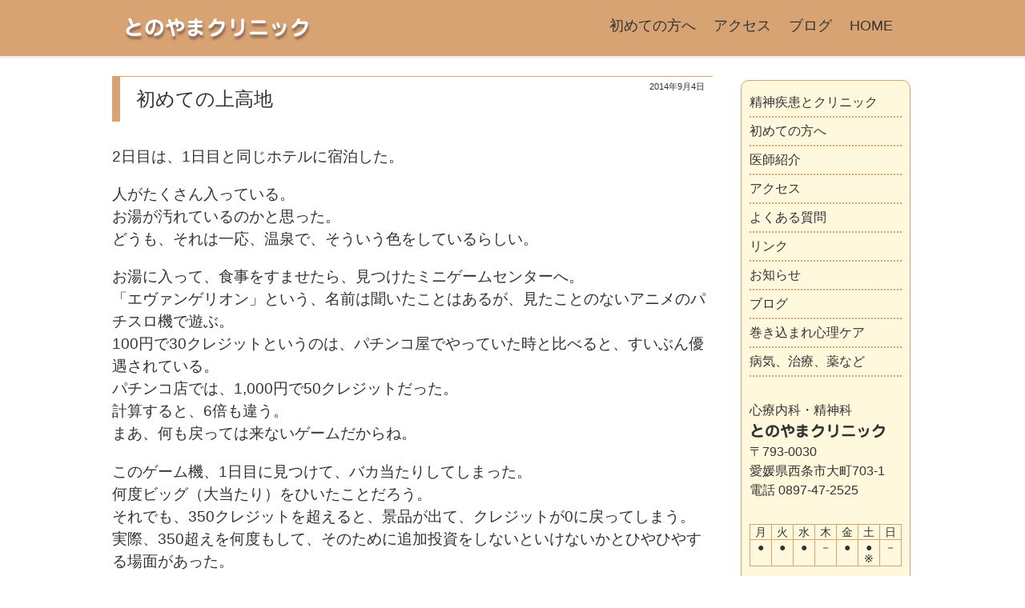

--- FILE ---
content_type: text/html; charset=UTF-8
request_url: https://www.tonoyama.jp/%E5%88%9D%E3%82%81%E3%81%A6%E3%81%AE%E4%B8%8A%E9%AB%98%E5%9C%B0.html
body_size: 15830
content:
<!DOCTYPE html PUBLIC "-//W3C//DTD XHTML 1.0 Transitional//EN" "http://www.w3.org/TR/xhtml1/DTD/xhtml1-transitional.dtd">
<html xmlns="http://www.w3.org/1999/xhtml">
<head profile="http://gmpg.org/xfn/11">
<meta http-equiv="Content-Type" content="text/html; charset=UTF-8" />
<meta name="distribution" content="global" />
<meta name="robots" content="follow, all" />
<meta name="language" content="Japanese" />
<meta name="keywords" content="心療内科,精神科,うつ,パニック,愛媛,西条" />
<meta name="description" content="とのやまクリニック・オフィシャルホームページ" />
<link rel="alternate" type="application/rss+xml" title="RSS 2.0" href="https://www.tonoyama.jp/feed/" />
<link rel="alternate" type="text/xml" title="RSS .92" href="https://www.tonoyama.jp/feed/rss/" />
<link rel="alternate" type="application/atom+xml" title="Atom 0.3" href="https://www.tonoyama.jp/feed/atom/" />
<link rel="pingback" href="https://www.tonoyama.jp/xmlrpc.php" />
<title>  初めての上高地 | とのやまクリニック・オフィシャルホームページ　心療内科・精神科</title>

<meta name="viewport" content="width=device-width,initial-scale=1,user-scalable=no" />

<link rel="stylesheet" type="text/css" href="https://www.tonoyama.jp/wp-content/themes/tono19_tpl/style.css" />
<link rel="stylesheet" media="(max-width:1000px)" href="https://www.tonoyama.jp/wp-content/themes/tono19_tpl/smart.css" />
<!--[if lt IE 9]>
<script src="http://css3-mediaqueries-js.googlecode.com/svn/trunk/css3-mediaqueries.js" /></script>
<![endif]-->
<script type="text/javascript" src="//webfonts.xserver.jp/js/xserver.js"></script>
<script src="//ajax.googleapis.com/ajax/libs/jquery/1.11.0/jquery.min.js"></script>

<meta name='robots' content='max-image-preview:large' />
<script type="text/javascript">
window._wpemojiSettings = {"baseUrl":"https:\/\/s.w.org\/images\/core\/emoji\/14.0.0\/72x72\/","ext":".png","svgUrl":"https:\/\/s.w.org\/images\/core\/emoji\/14.0.0\/svg\/","svgExt":".svg","source":{"concatemoji":"https:\/\/www.tonoyama.jp\/wp-includes\/js\/wp-emoji-release.min.js?ver=6.3.7"}};
/*! This file is auto-generated */
!function(i,n){var o,s,e;function c(e){try{var t={supportTests:e,timestamp:(new Date).valueOf()};sessionStorage.setItem(o,JSON.stringify(t))}catch(e){}}function p(e,t,n){e.clearRect(0,0,e.canvas.width,e.canvas.height),e.fillText(t,0,0);var t=new Uint32Array(e.getImageData(0,0,e.canvas.width,e.canvas.height).data),r=(e.clearRect(0,0,e.canvas.width,e.canvas.height),e.fillText(n,0,0),new Uint32Array(e.getImageData(0,0,e.canvas.width,e.canvas.height).data));return t.every(function(e,t){return e===r[t]})}function u(e,t,n){switch(t){case"flag":return n(e,"\ud83c\udff3\ufe0f\u200d\u26a7\ufe0f","\ud83c\udff3\ufe0f\u200b\u26a7\ufe0f")?!1:!n(e,"\ud83c\uddfa\ud83c\uddf3","\ud83c\uddfa\u200b\ud83c\uddf3")&&!n(e,"\ud83c\udff4\udb40\udc67\udb40\udc62\udb40\udc65\udb40\udc6e\udb40\udc67\udb40\udc7f","\ud83c\udff4\u200b\udb40\udc67\u200b\udb40\udc62\u200b\udb40\udc65\u200b\udb40\udc6e\u200b\udb40\udc67\u200b\udb40\udc7f");case"emoji":return!n(e,"\ud83e\udef1\ud83c\udffb\u200d\ud83e\udef2\ud83c\udfff","\ud83e\udef1\ud83c\udffb\u200b\ud83e\udef2\ud83c\udfff")}return!1}function f(e,t,n){var r="undefined"!=typeof WorkerGlobalScope&&self instanceof WorkerGlobalScope?new OffscreenCanvas(300,150):i.createElement("canvas"),a=r.getContext("2d",{willReadFrequently:!0}),o=(a.textBaseline="top",a.font="600 32px Arial",{});return e.forEach(function(e){o[e]=t(a,e,n)}),o}function t(e){var t=i.createElement("script");t.src=e,t.defer=!0,i.head.appendChild(t)}"undefined"!=typeof Promise&&(o="wpEmojiSettingsSupports",s=["flag","emoji"],n.supports={everything:!0,everythingExceptFlag:!0},e=new Promise(function(e){i.addEventListener("DOMContentLoaded",e,{once:!0})}),new Promise(function(t){var n=function(){try{var e=JSON.parse(sessionStorage.getItem(o));if("object"==typeof e&&"number"==typeof e.timestamp&&(new Date).valueOf()<e.timestamp+604800&&"object"==typeof e.supportTests)return e.supportTests}catch(e){}return null}();if(!n){if("undefined"!=typeof Worker&&"undefined"!=typeof OffscreenCanvas&&"undefined"!=typeof URL&&URL.createObjectURL&&"undefined"!=typeof Blob)try{var e="postMessage("+f.toString()+"("+[JSON.stringify(s),u.toString(),p.toString()].join(",")+"));",r=new Blob([e],{type:"text/javascript"}),a=new Worker(URL.createObjectURL(r),{name:"wpTestEmojiSupports"});return void(a.onmessage=function(e){c(n=e.data),a.terminate(),t(n)})}catch(e){}c(n=f(s,u,p))}t(n)}).then(function(e){for(var t in e)n.supports[t]=e[t],n.supports.everything=n.supports.everything&&n.supports[t],"flag"!==t&&(n.supports.everythingExceptFlag=n.supports.everythingExceptFlag&&n.supports[t]);n.supports.everythingExceptFlag=n.supports.everythingExceptFlag&&!n.supports.flag,n.DOMReady=!1,n.readyCallback=function(){n.DOMReady=!0}}).then(function(){return e}).then(function(){var e;n.supports.everything||(n.readyCallback(),(e=n.source||{}).concatemoji?t(e.concatemoji):e.wpemoji&&e.twemoji&&(t(e.twemoji),t(e.wpemoji)))}))}((window,document),window._wpemojiSettings);
</script>
<style type="text/css">
img.wp-smiley,
img.emoji {
	display: inline !important;
	border: none !important;
	box-shadow: none !important;
	height: 1em !important;
	width: 1em !important;
	margin: 0 0.07em !important;
	vertical-align: -0.1em !important;
	background: none !important;
	padding: 0 !important;
}
</style>
	<link rel='stylesheet' id='wp-block-library-css' href='https://www.tonoyama.jp/wp-includes/css/dist/block-library/style.min.css?ver=6.3.7' type='text/css' media='all' />
<style id='classic-theme-styles-inline-css' type='text/css'>
/*! This file is auto-generated */
.wp-block-button__link{color:#fff;background-color:#32373c;border-radius:9999px;box-shadow:none;text-decoration:none;padding:calc(.667em + 2px) calc(1.333em + 2px);font-size:1.125em}.wp-block-file__button{background:#32373c;color:#fff;text-decoration:none}
</style>
<style id='global-styles-inline-css' type='text/css'>
body{--wp--preset--color--black: #000000;--wp--preset--color--cyan-bluish-gray: #abb8c3;--wp--preset--color--white: #ffffff;--wp--preset--color--pale-pink: #f78da7;--wp--preset--color--vivid-red: #cf2e2e;--wp--preset--color--luminous-vivid-orange: #ff6900;--wp--preset--color--luminous-vivid-amber: #fcb900;--wp--preset--color--light-green-cyan: #7bdcb5;--wp--preset--color--vivid-green-cyan: #00d084;--wp--preset--color--pale-cyan-blue: #8ed1fc;--wp--preset--color--vivid-cyan-blue: #0693e3;--wp--preset--color--vivid-purple: #9b51e0;--wp--preset--gradient--vivid-cyan-blue-to-vivid-purple: linear-gradient(135deg,rgba(6,147,227,1) 0%,rgb(155,81,224) 100%);--wp--preset--gradient--light-green-cyan-to-vivid-green-cyan: linear-gradient(135deg,rgb(122,220,180) 0%,rgb(0,208,130) 100%);--wp--preset--gradient--luminous-vivid-amber-to-luminous-vivid-orange: linear-gradient(135deg,rgba(252,185,0,1) 0%,rgba(255,105,0,1) 100%);--wp--preset--gradient--luminous-vivid-orange-to-vivid-red: linear-gradient(135deg,rgba(255,105,0,1) 0%,rgb(207,46,46) 100%);--wp--preset--gradient--very-light-gray-to-cyan-bluish-gray: linear-gradient(135deg,rgb(238,238,238) 0%,rgb(169,184,195) 100%);--wp--preset--gradient--cool-to-warm-spectrum: linear-gradient(135deg,rgb(74,234,220) 0%,rgb(151,120,209) 20%,rgb(207,42,186) 40%,rgb(238,44,130) 60%,rgb(251,105,98) 80%,rgb(254,248,76) 100%);--wp--preset--gradient--blush-light-purple: linear-gradient(135deg,rgb(255,206,236) 0%,rgb(152,150,240) 100%);--wp--preset--gradient--blush-bordeaux: linear-gradient(135deg,rgb(254,205,165) 0%,rgb(254,45,45) 50%,rgb(107,0,62) 100%);--wp--preset--gradient--luminous-dusk: linear-gradient(135deg,rgb(255,203,112) 0%,rgb(199,81,192) 50%,rgb(65,88,208) 100%);--wp--preset--gradient--pale-ocean: linear-gradient(135deg,rgb(255,245,203) 0%,rgb(182,227,212) 50%,rgb(51,167,181) 100%);--wp--preset--gradient--electric-grass: linear-gradient(135deg,rgb(202,248,128) 0%,rgb(113,206,126) 100%);--wp--preset--gradient--midnight: linear-gradient(135deg,rgb(2,3,129) 0%,rgb(40,116,252) 100%);--wp--preset--font-size--small: 13px;--wp--preset--font-size--medium: 20px;--wp--preset--font-size--large: 36px;--wp--preset--font-size--x-large: 42px;--wp--preset--spacing--20: 0.44rem;--wp--preset--spacing--30: 0.67rem;--wp--preset--spacing--40: 1rem;--wp--preset--spacing--50: 1.5rem;--wp--preset--spacing--60: 2.25rem;--wp--preset--spacing--70: 3.38rem;--wp--preset--spacing--80: 5.06rem;--wp--preset--shadow--natural: 6px 6px 9px rgba(0, 0, 0, 0.2);--wp--preset--shadow--deep: 12px 12px 50px rgba(0, 0, 0, 0.4);--wp--preset--shadow--sharp: 6px 6px 0px rgba(0, 0, 0, 0.2);--wp--preset--shadow--outlined: 6px 6px 0px -3px rgba(255, 255, 255, 1), 6px 6px rgba(0, 0, 0, 1);--wp--preset--shadow--crisp: 6px 6px 0px rgba(0, 0, 0, 1);}:where(.is-layout-flex){gap: 0.5em;}:where(.is-layout-grid){gap: 0.5em;}body .is-layout-flow > .alignleft{float: left;margin-inline-start: 0;margin-inline-end: 2em;}body .is-layout-flow > .alignright{float: right;margin-inline-start: 2em;margin-inline-end: 0;}body .is-layout-flow > .aligncenter{margin-left: auto !important;margin-right: auto !important;}body .is-layout-constrained > .alignleft{float: left;margin-inline-start: 0;margin-inline-end: 2em;}body .is-layout-constrained > .alignright{float: right;margin-inline-start: 2em;margin-inline-end: 0;}body .is-layout-constrained > .aligncenter{margin-left: auto !important;margin-right: auto !important;}body .is-layout-constrained > :where(:not(.alignleft):not(.alignright):not(.alignfull)){max-width: var(--wp--style--global--content-size);margin-left: auto !important;margin-right: auto !important;}body .is-layout-constrained > .alignwide{max-width: var(--wp--style--global--wide-size);}body .is-layout-flex{display: flex;}body .is-layout-flex{flex-wrap: wrap;align-items: center;}body .is-layout-flex > *{margin: 0;}body .is-layout-grid{display: grid;}body .is-layout-grid > *{margin: 0;}:where(.wp-block-columns.is-layout-flex){gap: 2em;}:where(.wp-block-columns.is-layout-grid){gap: 2em;}:where(.wp-block-post-template.is-layout-flex){gap: 1.25em;}:where(.wp-block-post-template.is-layout-grid){gap: 1.25em;}.has-black-color{color: var(--wp--preset--color--black) !important;}.has-cyan-bluish-gray-color{color: var(--wp--preset--color--cyan-bluish-gray) !important;}.has-white-color{color: var(--wp--preset--color--white) !important;}.has-pale-pink-color{color: var(--wp--preset--color--pale-pink) !important;}.has-vivid-red-color{color: var(--wp--preset--color--vivid-red) !important;}.has-luminous-vivid-orange-color{color: var(--wp--preset--color--luminous-vivid-orange) !important;}.has-luminous-vivid-amber-color{color: var(--wp--preset--color--luminous-vivid-amber) !important;}.has-light-green-cyan-color{color: var(--wp--preset--color--light-green-cyan) !important;}.has-vivid-green-cyan-color{color: var(--wp--preset--color--vivid-green-cyan) !important;}.has-pale-cyan-blue-color{color: var(--wp--preset--color--pale-cyan-blue) !important;}.has-vivid-cyan-blue-color{color: var(--wp--preset--color--vivid-cyan-blue) !important;}.has-vivid-purple-color{color: var(--wp--preset--color--vivid-purple) !important;}.has-black-background-color{background-color: var(--wp--preset--color--black) !important;}.has-cyan-bluish-gray-background-color{background-color: var(--wp--preset--color--cyan-bluish-gray) !important;}.has-white-background-color{background-color: var(--wp--preset--color--white) !important;}.has-pale-pink-background-color{background-color: var(--wp--preset--color--pale-pink) !important;}.has-vivid-red-background-color{background-color: var(--wp--preset--color--vivid-red) !important;}.has-luminous-vivid-orange-background-color{background-color: var(--wp--preset--color--luminous-vivid-orange) !important;}.has-luminous-vivid-amber-background-color{background-color: var(--wp--preset--color--luminous-vivid-amber) !important;}.has-light-green-cyan-background-color{background-color: var(--wp--preset--color--light-green-cyan) !important;}.has-vivid-green-cyan-background-color{background-color: var(--wp--preset--color--vivid-green-cyan) !important;}.has-pale-cyan-blue-background-color{background-color: var(--wp--preset--color--pale-cyan-blue) !important;}.has-vivid-cyan-blue-background-color{background-color: var(--wp--preset--color--vivid-cyan-blue) !important;}.has-vivid-purple-background-color{background-color: var(--wp--preset--color--vivid-purple) !important;}.has-black-border-color{border-color: var(--wp--preset--color--black) !important;}.has-cyan-bluish-gray-border-color{border-color: var(--wp--preset--color--cyan-bluish-gray) !important;}.has-white-border-color{border-color: var(--wp--preset--color--white) !important;}.has-pale-pink-border-color{border-color: var(--wp--preset--color--pale-pink) !important;}.has-vivid-red-border-color{border-color: var(--wp--preset--color--vivid-red) !important;}.has-luminous-vivid-orange-border-color{border-color: var(--wp--preset--color--luminous-vivid-orange) !important;}.has-luminous-vivid-amber-border-color{border-color: var(--wp--preset--color--luminous-vivid-amber) !important;}.has-light-green-cyan-border-color{border-color: var(--wp--preset--color--light-green-cyan) !important;}.has-vivid-green-cyan-border-color{border-color: var(--wp--preset--color--vivid-green-cyan) !important;}.has-pale-cyan-blue-border-color{border-color: var(--wp--preset--color--pale-cyan-blue) !important;}.has-vivid-cyan-blue-border-color{border-color: var(--wp--preset--color--vivid-cyan-blue) !important;}.has-vivid-purple-border-color{border-color: var(--wp--preset--color--vivid-purple) !important;}.has-vivid-cyan-blue-to-vivid-purple-gradient-background{background: var(--wp--preset--gradient--vivid-cyan-blue-to-vivid-purple) !important;}.has-light-green-cyan-to-vivid-green-cyan-gradient-background{background: var(--wp--preset--gradient--light-green-cyan-to-vivid-green-cyan) !important;}.has-luminous-vivid-amber-to-luminous-vivid-orange-gradient-background{background: var(--wp--preset--gradient--luminous-vivid-amber-to-luminous-vivid-orange) !important;}.has-luminous-vivid-orange-to-vivid-red-gradient-background{background: var(--wp--preset--gradient--luminous-vivid-orange-to-vivid-red) !important;}.has-very-light-gray-to-cyan-bluish-gray-gradient-background{background: var(--wp--preset--gradient--very-light-gray-to-cyan-bluish-gray) !important;}.has-cool-to-warm-spectrum-gradient-background{background: var(--wp--preset--gradient--cool-to-warm-spectrum) !important;}.has-blush-light-purple-gradient-background{background: var(--wp--preset--gradient--blush-light-purple) !important;}.has-blush-bordeaux-gradient-background{background: var(--wp--preset--gradient--blush-bordeaux) !important;}.has-luminous-dusk-gradient-background{background: var(--wp--preset--gradient--luminous-dusk) !important;}.has-pale-ocean-gradient-background{background: var(--wp--preset--gradient--pale-ocean) !important;}.has-electric-grass-gradient-background{background: var(--wp--preset--gradient--electric-grass) !important;}.has-midnight-gradient-background{background: var(--wp--preset--gradient--midnight) !important;}.has-small-font-size{font-size: var(--wp--preset--font-size--small) !important;}.has-medium-font-size{font-size: var(--wp--preset--font-size--medium) !important;}.has-large-font-size{font-size: var(--wp--preset--font-size--large) !important;}.has-x-large-font-size{font-size: var(--wp--preset--font-size--x-large) !important;}
.wp-block-navigation a:where(:not(.wp-element-button)){color: inherit;}
:where(.wp-block-post-template.is-layout-flex){gap: 1.25em;}:where(.wp-block-post-template.is-layout-grid){gap: 1.25em;}
:where(.wp-block-columns.is-layout-flex){gap: 2em;}:where(.wp-block-columns.is-layout-grid){gap: 2em;}
.wp-block-pullquote{font-size: 1.5em;line-height: 1.6;}
</style>
<link rel='stylesheet' id='contact-form-7-css' href='https://www.tonoyama.jp/wp-content/plugins/contact-form-7/includes/css/styles.css?ver=4.9.2' type='text/css' media='all' />
<link rel='stylesheet' id='contact-form-7-confirm-css' href='https://www.tonoyama.jp/wp-content/plugins/contact-form-7-add-confirm/includes/css/styles.css?ver=5.1' type='text/css' media='all' />
<link rel='stylesheet' id='mpcx-lightbox-css' href='https://www.tonoyama.jp/wp-content/plugins/mpcx-lightbox/public/css/lightbox.min.css?ver=1.2.5' type='text/css' media='all' />
<script type='text/javascript' src='https://www.tonoyama.jp/wp-includes/js/jquery/jquery.min.js?ver=3.7.0' id='jquery-core-js'></script>
<script type='text/javascript' src='https://www.tonoyama.jp/wp-includes/js/jquery/jquery-migrate.min.js?ver=3.4.1' id='jquery-migrate-js'></script>
<link rel="https://api.w.org/" href="https://www.tonoyama.jp/wp-json/" /><link rel="alternate" type="application/json" href="https://www.tonoyama.jp/wp-json/wp/v2/posts/860" /><link rel="EditURI" type="application/rsd+xml" title="RSD" href="https://www.tonoyama.jp/xmlrpc.php?rsd" />
<meta name="generator" content="WordPress 6.3.7" />
<link rel="canonical" href="https://www.tonoyama.jp/%e5%88%9d%e3%82%81%e3%81%a6%e3%81%ae%e4%b8%8a%e9%ab%98%e5%9c%b0.html" />
<link rel='shortlink' href='https://www.tonoyama.jp/?p=860' />
<link rel="alternate" type="application/json+oembed" href="https://www.tonoyama.jp/wp-json/oembed/1.0/embed?url=https%3A%2F%2Fwww.tonoyama.jp%2F%25e5%2588%259d%25e3%2582%2581%25e3%2581%25a6%25e3%2581%25ae%25e4%25b8%258a%25e9%25ab%2598%25e5%259c%25b0.html" />
<link rel="alternate" type="text/xml+oembed" href="https://www.tonoyama.jp/wp-json/oembed/1.0/embed?url=https%3A%2F%2Fwww.tonoyama.jp%2F%25e5%2588%259d%25e3%2582%2581%25e3%2581%25a6%25e3%2581%25ae%25e4%25b8%258a%25e9%25ab%2598%25e5%259c%25b0.html&#038;format=xml" />

<script> 
//ドロワーメニュー
$(function($) {
	WindowHeight = $(window).height();
	$(document).ready(function() {
		$('.btn').click(function(){ //クリックしたら
			$('.drawr').animate({width:'toggle'}); //animateで表示・非表示
			$(this).toggleClass('peke'); //toggleでクラス追加・削除
		});
	});
});

//ページトップヘ
$(function() {
    var pageTop = $('.page-top');
    pageTop.hide();
    $(window).scroll(function () {
        if ($(this).scrollTop() > 1000) {
            pageTop.fadeIn();
        } else {
            pageTop.fadeOut();
        }
    });
    pageTop.click(function () {
        $('body, html').animate({scrollTop:0}, 500, 'swing');
        return false;
    });
});


//ヘッダー引っ込む
var startPos = 0,winScrollTop = 0;
$(window).on('scroll',function(){
    winScrollTop = $(this).scrollTop();
    if (winScrollTop >= startPos) {
      if(winScrollTop >= 200){
        $('#header').addClass('hide');
      }
    } else {
        $('#header').removeClass('hide');
    }
    startPos = winScrollTop;
});
</script>

<script type="text/javascript">
	  var _gaq = _gaq || [];
	  _gaq.push(['_setAccount', 'UA-36349000-1']);
	  _gaq.push(['_trackPageview']);
	  (function() {
	    var ga = document.createElement('script'); ga.type = 'text/javascript'; ga.async = true;
	    ga.src = ('https:' == document.location.protocol ? 'https://ssl' : 'http://www') + '.google-analytics.com/ga.js';
	    var s = document.getElementsByTagName('script')[0]; s.parentNode.insertBefore(ga, s);
	  })();
</script>
</head>
<body>
<a class="btn"></a>

<div class="drawr">	<!-- ドロアーボタン -->
	<ul class="dmenu">
	<li class="page_item page-item-2"><a href="https://www.tonoyama.jp/">HOME</a></li>
<li class="page_item page-item-5"><a href="https://www.tonoyama.jp/information/">精神疾患とクリニック</a></li>
<li class="page_item page-item-7"><a href="https://www.tonoyama.jp/firsttoward/">初めての方へ</a></li>
<li class="page_item page-item-9"><a href="https://www.tonoyama.jp/referral/">医師紹介</a></li>
<li class="page_item page-item-11"><a href="https://www.tonoyama.jp/access/">アクセス</a></li>
<li class="page_item page-item-13"><a href="https://www.tonoyama.jp/faq/">よくある質問</a></li>
<li class="page_item page-item-116"><a href="https://www.tonoyama.jp/link/">リンク</a></li>
		<li class="cat-item cat-item-3"><a href="https://www.tonoyama.jp/category/news/">お知らせ</a>
</li>
	<li class="cat-item cat-item-4"><a href="https://www.tonoyama.jp/category/blog/">ブログ</a>
</li>
	<li class="cat-item cat-item-9"><a href="https://www.tonoyama.jp/category/%e8%a6%96%e7%82%b9%e3%82%92%e3%81%8b%e3%81%88%e3%81%a6%e3%81%bf%e3%82%8b/">巻き込まれ心理ケア</a>
</li>
	<li class="cat-item cat-item-7"><a href="https://www.tonoyama.jp/category/mental/">病気、治療、薬など</a>
</li>
	</ul>
</div>

<div id="wrap">

<div id="header">
<div id="tophead">
	<div class="logo"><a href="https://www.tonoyama.jp/">とのやまクリニック</a></div>
	<div id="navibar">	<!-- ナビゲーション 【逆順】 -->

	<ul class="navipc">
	<li><a href="https://www.tonoyama.jp/">HOME</a></li>
	<li><a href="https://www.tonoyama.jp/category/blog/">ブログ</a></li>
	<li><a href="https://www.tonoyama.jp/access/">アクセス</a></li>
	<li><a href="https://www.tonoyama.jp/firsttoward/">初めての方へ</a></li>
	</ul>
</div>

</div>

</div>
<div id="content">

<div id="contentmiddle">


	<div id="post-860" class="post post-860 type-post status-publish format-standard hentry category-blog">

		<div class="condate">2014年9月4日</div>
		<div class="contenttitle">
		初めての上高地		</div>
		<div class="entry-content">
		<p>2日目は、1日目と同じホテルに宿泊した。</p>
<p>人がたくさん入っている。<br />
お湯が汚れているのかと思った。<br />
どうも、それは一応、温泉で、そういう色をしているらしい。</p>
<p>お湯に入って、食事をすませたら、見つけたミニゲームセンターへ。<br />
「エヴァンゲリオン」という、名前は聞いたことはあるが、見たことのないアニメのパチスロ機で遊ぶ。<br />
100円で30クレジットというのは、パチンコ屋でやっていた時と比べると、すいぶん優遇されている。<br />
パチンコ店では、1,000円で50クレジットだった。<br />
計算すると、6倍も違う。<br />
まあ、何も戻っては来ないゲームだからね。</p>
<p>このゲーム機、1日目に見つけて、バカ当たりしてしまった。<br />
何度ビッグ（大当たり）をひいたことだろう。<br />
それでも、350クレジットを超えると、景品が出て、クレジットが0に戻ってしまう。<br />
実際、350超えを何度もして、そのために追加投資をしないといけないかとひやひやする場面があった。<br />
景品いらないから、続けて遊ばせてほしい。<br />
というより、本当は、景品なんてものは、出なかったんだけれどもね。<br />
お店のうそつき！と言ってやろうと思ったが、すぐに捨てるような景品をもらってもありがた迷惑なので、そのままにしておいた。</p>
<p>いや、旅行中にばからしいことをしてしまった。<br />
しかし、ホテルとはいえ、これが日本の温泉宿なんだね。</p>
<p>ビールの自動販売機があって、それほど高くない値段で喉をうるおして、アルコールを飲めるというのも日本ならではのこと。<br />
海外では、ビールが買えない場合が多いし、あっても、量があると「重くてかさばる」、時間が経つと「まずい」「ぬるい」という憂き目にあう。<br />
そのため、あらかじめ空港でブランデーを買っておく。<br />
旅行中、ブランデーがなくなりかけると、現地でワインを買う。<br />
酒を飲まなければいいのだが、もうクセになっている。</p>
<p>こういう、薬物探索行動をしてしまう状態を「依存」とよぶ。</p>
<p>さて、つまらぬ話をしてしまった。<br />
立山には、これまで3回行ったことがあったのだが、上高地には、一度行きかけたけれど、時間がなくて立ち寄れなかった経験がある。<br />
だから、生まれて初めての上高地なのだ。<br />
上高地は、とても景色がいいと本に書いてある。<br />
パンフレットにも書いてある。<br />
行ったことのある人がそういう。</p>
<p>そんなにいいのか、上高地？！</p>
<p>この旅では、すんなり通してくれるだろうか？<br />
ホテルを出るとき、天気予報が出ていた。<br />
表示は曇りという感じであった。<br />
さいわい、雨が降っていない。<br />
少し青空が見えることがある。<br />
せめて上高地は、笑顔を見せてほしいものだ。</p>
<p>そんな中、たどり着いた中継地点は沢渡という場所であった。<br />
これは、混雑する期間の交通規制と排気ガス減少のため、観光バスや自家用車の乗り入れを制限し、沢渡～上高地間を低排気ガスのバスがシャトル運航するというものである。<br />
沢渡から上高地までは30分ほどの行程だった。</p>
<p>それまでにも、随分と山の中に分け入っていると思ったのだが、バスはさらに狭くなる道を上に向かっていく。<br />
この頃は、道中、ヤフー地図やグーグルアースで現地点の様子を携帯でみることが趣味になった。<br />
ただ、このナビ機能は、電池の減りが早いので、こまめに電波を受信しない機内モードに切り替えて、節電をしていた。</p>
<p>さて、景観が心地よく、さわやかという上高地。<br />
ようやく辿り着いた現地は<br />
……雨だった。</p>
<p>仕方なしに傘を出して、とりあえず、有名な河童橋まで出向いて行った。<br />
通常、この徒歩散策は、楽しくて気持ちがいいらしい。<br />
しかし、私たちがいる状態では、景色は何でもないただの山の中。<br />
横に水かさが増えて、流れが早くなった川が流れている。<br />
地面に水たまりができて、それを避けることに注意がいくので、景観の大半は、地べたである。</p>
<p>こうして、お弁当をたずさえて辿り着いた河童橋。<br />
さて、いかにする？</p>
<p>この雨では、これ以上、行くあてもない。<br />
弁当を食べるにも座る場所もない。<br />
結局、橋を渡った所にある軽食店ですごすことにした。</p>
<p>メニューや店に置いてあるものを眺めた。つらつら眺めるに…<br />
……とにかく、値段が高い。<br />
ホットドッグが600円。<br />
普通、300円くらいでしょう。<br />
150円くらいのカフェラテが、300円の表示があることを見て納得。</p>
<p>ここは、特別な場所なんだ。<br />
立地が、銀座や新橋みたいに稀少。<br />
持ち運ぶ運送費がかかる。<br />
季節性のある観光地で、冬場は閉ざされるので、夏の間に稼いでおかなければならない。<br />
まあ、喫茶店で、コーラ1杯400円なんてこともざらにあることだし、そういうものだと頭のモードを切り替えないといけない。<br />
こういう時、私の頭も節約モードに切り替わって、速攻で、一番安い、かけそばを注文していた。</p>
<p>お店は、回転が速くなる仕組みで、座ると、ほどなく頼んだメニューができてきた。<br />
そばをゆっくり目に食べてもすごす時間がしれている。<br />
だらだらいると、他のお客さんやお店の迷惑になる。<br />
ということで、30分も時間をつぶせないで、店を出た。</p>
<p>その後、折り角、ここまで来たのだから、「上高地帝国ホテル」にでも行ってみるか、と考えた。<br />
ここに来る2週間前に、東京の帝国ホテルに行ったばかりだから、その親戚でも見に行こうかと思った。</p>
<p>そうして、歩いている内に…<br />
雨の勢いがおさまらない…というより、強くなってないか？<br />
ずいぶん、ズボンが濡れてきていないか？</p>
<p>そうして、バスターミナルに帰って来た辺りで、さらに進撃することを断念した。<br />
とにかく、雨に濡れないですむ場所にいたい！<br />
バスターミナルの横に、休憩所がある。<br />
そのやや切り立った屋根から落ちてくる水は、雨というより、滝のようだった。</p>
<p>たっぷり180分、散策の上高地。<br />
残念、苦行の中で人生を考える、たっぷり180分、上高地！</p>
<p>上の展示場で、すごした後、下の休憩所に空きが出たので、そこに腰かけて、弁当を食べた。<br />
何もしないでも腹が減るものだ。<br />
それに、何もしないでも疲れるものだ。</p>
<p>お年寄りでは、寝てばかりいるけど、「しんどい」という方が増えてくる。<br />
何もしないでもしんどいらしい。<br />
考えてみれば、何もしなくても人間は、生命を支えるために、それなりのエネルギーを消費しているのだ。<br />
これを、「基礎代謝」という。</p>
<p>上高地で、雨がおさまってきたら、集合時間となった。<br />
さよなら、上高地、赤いお屋根の帝国ホテル。<br />
道中、一瞬、青空の出ている場所があり、添乗員さんに声をかけられてみると、普通の山の背景に、さらに高くてきれいな山岳地帯独特の風景が一望できた。<br />
わずか10秒くらいで、写真におさめる暇もなかったけれど、「あれが、上高地が微笑んだ時の風景」なのだと知った。</p>
<p>帰りは、お盆のラッシュが控えている。<br />
一番近い道は、断続的に40kmの渋滞となっている。<br />
そのため、バスは、途中で反対方向に引き返したり、南を進んだりしながら、歩みを進めていった。<br />
もう、みんな帰ることだけに専念していた。<br />
私は、道中の暇をまぐらわすため、携帯のマップで進行状態や道路状況を見ていた。<br />
高速道路の渋滞情報も検索できるので、この経路なら、この道を避けて、こういくはずだと推測し、マップのナビがその進行をたどっていくのを見ると、子どもじみた遊びだけれど、案外楽しかった。</p>
<p>終着点に着いた時、480kmの走行予定だった帰路は、迂回したために600kmに及んでいたという。<br />
運転手さん、添乗員さん、お疲れ様でした。</p>
<p>山の厳しさを耐えられる範囲で教えてくれたことに感謝。<br />
帰りの2時間くらい、横に座った人と有意義なおしゃべりができたのもよかった。<br />
次は、「いつ、リベンジに行くか」だ。</p>
		</div>
	<rdf:RDF xmlns:rdf="http://www.w3.org/1999/02/22-rdf-syntax-ns#"
			xmlns:dc="http://purl.org/dc/elements/1.1/"
			xmlns:trackback="http://madskills.com/public/xml/rss/module/trackback/">
		<rdf:Description rdf:about="https://www.tonoyama.jp/%e5%88%9d%e3%82%81%e3%81%a6%e3%81%ae%e4%b8%8a%e9%ab%98%e5%9c%b0.html"
    dc:identifier="https://www.tonoyama.jp/%e5%88%9d%e3%82%81%e3%81%a6%e3%81%ae%e4%b8%8a%e9%ab%98%e5%9c%b0.html"
    dc:title="初めての上高地"
    trackback:ping="https://www.tonoyama.jp/%e5%88%9d%e3%82%81%e3%81%a6%e3%81%ae%e4%b8%8a%e9%ab%98%e5%9c%b0.html/trackback/" />
</rdf:RDF>	</div>

	<div id="pandn">
	<div class="pn-l"><a href="https://www.tonoyama.jp/%e5%a4%89%e3%81%aa%e5%99%82%e3%81%8c%e7%ab%8b%e3%81%a4%e3%81%a8%e3%80%81%e7%a0%94%e4%bf%ae%e5%8c%bb%e3%81%8c%e5%85%a5%e3%82%89%e3%81%aa%e3%81%84.html" rel="next">&laquo;  変な噂が立つと、研修医が入らない</a></div>
	<div class="pn-r"><a href="https://www.tonoyama.jp/%e4%bb%8a%e5%b9%b4%e3%81%ae%e7%ab%8b%e5%b1%b1%e3%81%af%e3%80%81%e5%a4%a9%e5%9b%bd%e3%81%8b%e5%9c%b0%e7%8d%84%e3%81%8b%ef%bc%9f.html" rel="prev">今年の立山は、天国か地獄か？ &raquo;</a></div>
	</div>
	

</div>
<!-- begin l_sidebar -->
<div class="sidebar">
 <div class="sidebar-in">
  <ul class="side-list">
	<li class="page_item page-item-5"><a href="https://www.tonoyama.jp/information/">精神疾患とクリニック</a></li>
<li class="page_item page-item-7"><a href="https://www.tonoyama.jp/firsttoward/">初めての方へ</a></li>
<li class="page_item page-item-9"><a href="https://www.tonoyama.jp/referral/">医師紹介</a></li>
<li class="page_item page-item-11"><a href="https://www.tonoyama.jp/access/">アクセス</a></li>
<li class="page_item page-item-13"><a href="https://www.tonoyama.jp/faq/">よくある質問</a></li>
<li class="page_item page-item-116"><a href="https://www.tonoyama.jp/link/">リンク</a></li>
		<li class="cat-item cat-item-3"><a href="https://www.tonoyama.jp/category/news/">お知らせ</a>
</li>
	<li class="cat-item cat-item-4"><a href="https://www.tonoyama.jp/category/blog/">ブログ</a>
</li>
	<li class="cat-item cat-item-9"><a href="https://www.tonoyama.jp/category/%e8%a6%96%e7%82%b9%e3%82%92%e3%81%8b%e3%81%88%e3%81%a6%e3%81%bf%e3%82%8b/">巻き込まれ心理ケア</a>
</li>
	<li class="cat-item cat-item-7"><a href="https://www.tonoyama.jp/category/mental/">病気、治療、薬など</a>
</li>
  </ul>
<div class="namelavel">
心療内科・精神科<br />
<b>とのやまクリニック</b><br />
〒793-0030<br />
愛媛県西条市大町703-1<br />
電話 0897-47-2525<br />
</div>

<div id="tt_wrap">
<table id="timetable">
<tr>
<td>月</td>
<td>火</td>
<td>水</td>
<td>木</td>
<td>金</td>
<td>土</td>
<td>日</td>
</tr>
<tr>
<td>●</td>
<td>●</td>
<td>●</td>
<td>－</td>
<td>●</td>
<td>●<br />※</td>
<td>－</td>
</tr>
</table>
診療時間9:00-15:30<br />
(受付時間8:30-15:00)<br />
※土曜日9:00-13:30<br />
(土曜受付8:30-13:00)<br />
<font color="#990000">木、日、祝休診</font><br />
</div>
</div><!-- sidebar-in -->

<ul class="pastlist">
  <li>
    <a href="https://www.tonoyama.jp/%e6%9c%89%e5%90%8d%e4%ba%ba%e6%8a%95%e8%b3%87%e8%a9%90%e6%ac%ba%e3%81%ab%e6%b0%97%e3%82%92%e3%81%a4%e3%81%91%e3%81%a6.html">有名人投資詐欺に気をつけて</a>
  </li>
  <li>
    <a href="https://www.tonoyama.jp/%e3%82%b3%e3%83%ad%e3%83%8a%e5%be%8c%e3%81%ae%e3%83%99%e3%83%ab%e3%83%aa%e3%83%b3%e3%83%95%e3%82%a3%e3%83%ab%e3%83%8f%e3%83%bc%e3%83%a2%e3%83%8b%e3%83%bc%e7%ae%a1%e5%bc%a6%e6%a5%bd%e5%9b%a3%e3%82%b3.html">コロナ後のベルリンフィルハーモニー管弦楽団コンサート</a>
  </li>
  <li>
    <a href="https://www.tonoyama.jp/%e5%90%8d%e7%94%bb%e3%80%8c%e3%82%a2%e3%83%9e%e3%83%87%e3%82%a6%e3%82%b9%e3%80%8d.html">名画「アマデウス」</a>
  </li>
  <li>
    <a href="https://www.tonoyama.jp/%e3%82%ab%e3%82%aa%e3%83%8a%e3%82%b7%e3%81%a8%e4%ba%ba%e6%a0%bc%e9%9a%9c%e5%ae%b3%e3%81%ae%e9%96%a2%e9%80%a3%e6%80%a7.html">カオナシと人格障害の関連性</a>
  </li>
  <li>
    <a href="https://www.tonoyama.jp/%e3%80%8c%e5%90%9b%e3%81%9f%e3%81%a1%e3%81%af%e3%81%a9%e3%81%86%e7%94%9f%e3%81%8d%e3%82%8b%e3%81%8b%e3%80%8d%e3%81%ae%e8%80%83%e5%af%9f%ef%bc%9a%e6%94%b9%e8%a8%82%e7%89%88.html">「君たちはどう生きるか」の考察：改訂版</a>
  </li>
  <li>
    <a href="https://www.tonoyama.jp/%e5%8d%83%e3%81%a8%e5%8d%83%e5%b0%8b%e3%81%ae%e7%a5%9e%e9%9a%a0%e3%81%97%e3%81%ae%e7%89%b9%e6%ae%8a%e8%a7%a3%e9%87%88%e3%81%a8%e6%98%a0%e7%94%bb%e3%81%ae%e7%b4%94%e7%b2%8b%e3%81%aa%e6%a5%bd%e3%81%97.html">千と千尋の神隠しの特殊解釈と映画の純粋な楽しみ</a>
  </li>
  <li>
    <a href="https://www.tonoyama.jp/%e4%ba%ba%e3%81%af%e6%80%a7%e5%96%84%e8%aa%ac%e3%80%81%e3%81%9d%e3%82%8c%e3%81%a8%e3%82%82%e6%80%a7%e6%82%aa%e8%aa%ac%ef%bc%9f.html">人は性善説、それとも性悪説？</a>
  </li>
  <li>
    <a href="https://www.tonoyama.jp/%e6%a0%bc%e8%aa%bf%e9%ab%98%e3%81%84%e6%96%87%e4%bd%93%e3%81%ae%e6%9c%ac%e3%81%ae%e7%b4%b9%e4%bb%8b.html">格調高い文体の本の紹介</a>
  </li>
  <li>
    <a href="https://www.tonoyama.jp/%e3%80%8c%e8%8f%9c%e3%81%ae%e8%8a%b1%e3%82%84%e3%80%8d%e3%81%ae%e9%a2%a8%e6%99%af%e6%8f%8f%e5%86%99.html">俳句：「菜の花や　月や東に　日は西に」の風景描写の論理性</a>
  </li>
  <li>
    <a href="https://www.tonoyama.jp/%e7%82%ad%e9%85%b8%e6%b0%b4%e3%81%ae%e4%be%bf%e7%a7%98%e5%8a%b9%e6%9e%9c.html">炭酸水の便秘効果</a>
  </li>
  <li>
    <a href="https://www.tonoyama.jp/%e3%81%93%e3%82%8c%e3%82%92%e7%b6%9a%e3%81%91%e3%81%a6%e3%81%84%e3%82%8b%e3%81%a8%e3%80%81%e4%b8%8d%e5%b9%b8%e3%81%ab%e3%81%aa%e3%82%8b%e3%81%93%e3%81%a8%ef%bc%81%e3%82%bb%e3%82%af%e3%82%b7%e3%83%a7-2.html">これを続けていると、不幸になること！セクション5</a>
  </li>
  <li>
    <a href="https://www.tonoyama.jp/%e7%9b%b4%e6%84%9f%e3%82%92%e5%a4%a7%e5%88%87%e3%81%ab%e3%81%99%e3%82%8b.html">直感を大切にする</a>
  </li>
  <li>
    <a href="https://www.tonoyama.jp/%e4%ba%ba%e7%94%9f%e3%81%a7%e6%9c%80%e5%be%8c%e3%81%ab%e3%81%aa%e3%82%8b%e3%81%8b%e3%82%82%e3%81%97%e3%82%8c%e3%81%aa%e3%81%84%e3%80%81%e3%81%a4%e3%81%9f%e3%81%b5%e3%81%98%e3%81%ab%e8%a1%8c%e3%81%a3.html">人生で最後になるかもしれない、つたふじに行った</a>
  </li>
  <li>
    <a href="https://www.tonoyama.jp/%e5%b0%be%e9%81%93%e3%83%a9%e3%83%bc%e3%83%a1%e3%83%b3%e3%81%ae%e8%bb%a2%e6%8f%9b%e6%9c%9f.html">尾道ラーメンの転換期</a>
  </li>
  <li>
    <a href="https://www.tonoyama.jp/%e3%81%93%e3%82%8c%e3%82%92%e7%b6%9a%e3%81%91%e3%81%a6%e3%81%84%e3%82%8b%e3%81%a8%e3%80%81%e4%b8%8d%e5%b9%b8%e3%81%ab%e3%81%aa%e3%82%8b%e3%81%93%e3%81%a8%ef%bc%81%e3%82%bb%e3%82%af%e3%82%b7%e3%83%a7.html">これを続けていると、不幸になること！セクション4</a>
  </li>
  <li>
    <a href="https://www.tonoyama.jp/%e3%81%93%e3%82%8c%e3%82%92%e7%b6%9a%e3%81%91%e3%81%a6%e3%81%84%e3%82%8b%e3%81%a8%e3%80%81%e4%b8%8d%e5%b9%b8%e3%81%ab%e3%81%aa%e3%82%8b%e3%81%93%e3%81%a8%ef%bc%81%ef%bc%88%e3%82%bb%e3%82%af%e3%82%b7-2.html">これを続けていると、不幸になること！（セクション3）</a>
  </li>
  <li>
    <a href="https://www.tonoyama.jp/%e3%83%ad%e3%83%ac%e3%83%83%e3%82%af%e3%82%b9%e3%81%8c%e3%81%aa%e3%81%8f%e3%81%aa%e3%81%a3%e3%81%9f%ef%bc%81.html">ロレックスがなくなった！</a>
  </li>
  <li>
    <a href="https://www.tonoyama.jp/%e3%81%93%e3%82%8c%e3%82%92%e7%b6%9a%e3%81%91%e3%81%a6%e3%81%84%e3%82%8b%e3%81%a8%e3%80%81%e4%b8%8d%e5%b9%b8%e3%81%ab%e3%81%aa%e3%82%8b%e3%81%93%e3%81%a8%ef%bc%812%ef%bc%88%e3%82%bb%e3%82%af%e3%82%b7.html">これを続けていると、不幸になること！2（セクション2）</a>
  </li>
  <li>
    <a href="https://www.tonoyama.jp/%e3%81%93%e3%82%8c%e3%82%92%e7%b6%9a%e3%81%91%e3%81%a6%e3%81%84%e3%82%8b%e3%81%a8%e3%80%81%e4%b8%8d%e5%b9%b8%e3%81%ab%e3%81%aa%e3%82%8b%e3%81%93%e3%81%a8%ef%bc%81%ef%bc%88%e3%82%bb%e3%82%af%e3%82%b7.html">これを続けていると、不幸になること！（セクション1）</a>
  </li>
  <li>
    <a href="https://www.tonoyama.jp/%e4%b8%96%e3%81%ae%e4%b8%ad%e3%81%af%e3%83%87%e3%82%b8%e3%82%bf%e3%83%ab%e5%8c%96%e3%81%ab%e5%90%91%e3%81%8b%e3%81%a3%e3%81%a6%e3%81%84%e3%82%8b.html">世の中はデジタル化に向かっている</a>
  </li>
  <li>
    <a href="https://www.tonoyama.jp/%e6%97%a5%e6%9c%ac%e3%81%a7%e4%b8%80%e7%95%aa%e6%9c%89%e5%90%8d%e3%81%aa%e5%92%8c%e6%ad%8c%e3%81%af%ef%bc%9f.html">日本で一番有名な和歌は？</a>
  </li>
  <li>
    <a href="https://www.tonoyama.jp/%e4%ba%94%e3%83%bb%e4%b8%80%e4%ba%94%e4%ba%8b%e4%bb%b6%e3%81%a7%e3%80%81%e3%83%81%e3%83%a3%e3%83%83%e3%83%97%e3%83%aa%e3%83%b3%e3%81%8c%e6%ae%ba%e3%81%95%e3%82%8c%e3%81%8b%e3%81%91%e3%81%9f%e3%81%93.html">五・一五事件で、チャップリンが殺されかけたこと</a>
  </li>
  <li>
    <a href="https://www.tonoyama.jp/%e4%ba%95%e4%bc%8a%e7%9b%b4%e5%bc%bc%e3%81%ae%e6%ae%ba%e5%ae%b3%e3%81%af%e3%80%81%e5%90%89%e7%94%b0%e6%9d%be%e9%99%b0%e3%81%a8%e3%81%af%e9%96%a2%e4%bf%82%e3%81%8c%e3%81%aa%e3%81%84.html">井伊直弼の殺害は、吉田松陰とは関係がない</a>
  </li>
  <li>
    <a href="https://www.tonoyama.jp/%e6%97%a5%e9%8a%80%e3%81%af%e3%80%81%e8%bf%bd%e5%8a%a0%e3%81%ae%e5%88%a9%e4%b8%8a%e3%81%92%e3%81%9b%e3%81%96%e3%82%8b%e3%82%92%e5%be%97%e3%81%aa%e3%81%84.html">日銀は、さらなる追加の利上げを行います</a>
  </li>
  <li>
    <a href="https://www.tonoyama.jp/%e5%9c%b0%e6%96%b9%e3%81%ab%e7%b2%be%e7%a5%9e%e7%a7%91%e5%8c%bb%e3%81%8c%e8%b6%b3%e3%82%8a%e3%81%aa%e3%81%8f%e3%81%aa%e3%81%a3%e3%81%9f%e7%90%86%e7%94%b1.html">地方に精神科医が足りなくなった理由</a>
  </li>
  <li>
    <a href="https://www.tonoyama.jp/%e8%a8%ba%e7%99%82%e3%81%ab%e6%ad%b4%e5%8f%b2%e3%81%ae%e8%80%83%e3%81%88%e3%82%92%e5%8f%96%e3%82%8a%e5%85%a5%e3%82%8c%e3%82%8b%e3%81%93%e3%81%a8.html">診療に歴史の考えを取り入れること</a>
  </li>
  <li>
    <a href="https://www.tonoyama.jp/%e5%a4%aa%e9%99%bd%e5%85%89%e7%99%ba%e9%9b%bb%e3%81%af%e3%80%81%e3%82%a8%e3%83%8d%e3%83%ab%e3%82%ae%e3%83%bc%e8%b3%87%e6%ba%90%e9%ab%98%e3%81%ae%e4%b8%ad%e3%80%81%e6%9c%89%e5%88%a9%e3%81%ab%e3%81%aa.html">太陽光発電は、エネルギー資源高の中、有利になりえるのか？</a>
  </li>
  <li>
    <a href="https://www.tonoyama.jp/%e4%ba%a4%e6%b5%81%e3%82%b5%e3%82%a4%e3%83%88%e3%81%a7%e3%81%ae%e8%a9%90%e6%ac%ba%e3%81%8c%e5%a2%97%e3%81%88%e3%81%a6%e3%81%84%e3%82%8b.html">交流サイトでの詐欺が増えている</a>
  </li>
  <li>
    <a href="https://www.tonoyama.jp/%e3%81%9d%e3%81%b0%e3%82%92%e9%a3%9f%e3%81%84%e3%81%9f%e3%81%84%ef%bc%81.html">そばを食いたい！</a>
  </li>
  <li>
    <a href="https://www.tonoyama.jp/%e7%a5%ad%e3%82%8a%e3%81%ae%e5%96%a7%e5%99%aa%e3%81%8b%e3%82%89%e9%80%83%e3%82%8c%e3%82%8b.html">祭りの喧噪から逃れる</a>
  </li>
  <li>
    <a href="https://www.tonoyama.jp/%e7%97%85%e9%99%a2%e3%81%ae%e5%a4%a7%e5%80%92%e7%94%a3%e6%99%82%e4%bb%a3%e3%81%8c%e3%82%84%e3%81%a3%e3%81%a6%e3%81%8f%e3%82%8b.html">病院の大倒産時代がやってくる</a>
  </li>
  <li>
    <a href="https://www.tonoyama.jp/%e7%99%bd%e3%81%84%e3%83%88%e3%83%b3%e3%82%ab%e3%83%84.html">白いトンカツ</a>
  </li>
  <li>
    <a href="https://www.tonoyama.jp/%e4%ba%ba%e5%8f%a3%e3%82%aa%e3%83%bc%e3%83%8a%e3%82%b9.html">人口オーナス</a>
  </li>
  <li>
    <a href="https://www.tonoyama.jp/%e3%80%8c5%e7%95%aa%e8%a1%97%e3%81%ae%e3%83%9e%e3%83%aa%e3%83%bc%e3%80%8d%e3%81%af%e3%80%81%e6%9c%ac%e5%bd%93%e3%81%ab5%e7%95%aa%e8%a1%97%e3%81%ab%e4%bd%8f%e3%82%93%e3%81%a7%e3%81%84%e3%81%9f%e3%81%ae.html">「5番街のマリー」は、本当に5番街に住んでいたのか？</a>
  </li>
  <li>
    <a href="https://www.tonoyama.jp/%e3%82%ac%e3%83%b3%e3%83%80%e3%83%a0%e5%90%8d%e8%a8%80%e9%9b%86%e3%80%80%e8%91%97%e4%bd%9c%e6%a8%a9%ef%bc%9a%e3%82%b5%e3%83%b3%e3%83%a9%e3%82%a4%e3%82%ba.html">ガンダム名言集　著作権：サンライズ</a>
  </li>
  <li>
    <a href="https://www.tonoyama.jp/%e3%82%b8%e3%82%a7%e3%83%83%e3%83%88%e3%82%b9%e3%83%88%e3%83%aa%e3%83%bc%e3%83%a0%e3%82%a2%e3%82%bf%e3%83%83%e3%82%af%ef%bc%88%e8%b6%a3%e5%91%b3%e3%81%ae%e4%b8%96%e7%95%8c%ef%bc%89.html">ジェットストリームアタック（趣味の世界）</a>
  </li>
  <li>
    <a href="https://www.tonoyama.jp/1%e6%97%a55%e5%88%86%e9%96%93%e3%81%ae%e7%9e%91%e6%83%b3%ef%bc%88%e9%9f%b3%e6%a5%bd%e4%bb%98%ef%bc%89.html">1日5分間の瞑想（音楽付）</a>
  </li>
  <li>
    <a href="https://www.tonoyama.jp/%e8%84%b3%e5%86%85%e3%81%ae%e5%85%8d%e7%96%ab%e3%82%92%e5%8f%b8%e3%82%8b%e3%83%aa%e3%83%b3%e3%83%91%e7%b3%bb.html">脳内の免疫を司るリンパ系</a>
  </li>
  <li>
    <a href="https://www.tonoyama.jp/%e4%b8%96%e7%95%8c%e3%81%ab%e8%a5%b2%e3%81%84%e3%81%8b%e3%81%8b%e3%82%8b%e9%a3%9f%e7%b3%a7%e5%8d%b1%e6%a9%9f.html">世界に襲いかかる食糧危機</a>
  </li>
  <li>
    <a href="https://www.tonoyama.jp/%e7%9d%a1%e7%9c%a0%e3%81%ae%e5%a4%a7%e5%88%87%e3%81%95%e3%81%af%e3%80%81%e3%81%be%e3%81%99%e3%81%be%e3%81%99%e8%aa%8d%e8%ad%98%e3%81%95%e3%82%8c%e3%81%a6%e3%81%84%e3%81%be%e3%81%99.html">睡眠の大切さは、ますます認識されています</a>
  </li>
  <li>
    <a href="https://www.tonoyama.jp/%e7%8e%84%e7%b1%b3%ef%bc%88160kg%ef%bc%89%e3%82%92%e5%82%99%e8%93%84%e3%81%97%e3%81%be%e3%81%97%e3%81%9f.html">玄米（160kg）を備蓄しました</a>
  </li>
  <li>
    <a href="https://www.tonoyama.jp/%e7%a7%81%e3%82%82%e3%81%82%e3%81%ae%e5%ad%90%e3%82%82%e8%bf%b7%e3%81%84%e3%81%ae%e4%b8%ad.html">私もあの子も迷いの中</a>
  </li>
  <li>
    <a href="https://www.tonoyama.jp/%e4%bb%8a%e5%b9%b4%e3%81%af%e3%80%81%e8%aa%bf%e6%95%b4%e3%81%ae%e5%b9%b4.html">今年は、調整の年</a>
  </li>
  <li>
    <a href="https://www.tonoyama.jp/%e4%b8%ad%e7%a9%ba%e3%81%ab%e5%ba%a7%e3%81%99.html">中空に座す</a>
  </li>
  <li>
    <a href="https://www.tonoyama.jp/%e4%bd%8f%e5%ae%85%e3%83%ad%e3%83%bc%e3%83%b3%e3%81%ae%e3%81%8a%e8%a9%b1.html">住宅ローンのお話</a>
  </li>
  <li>
    <a href="https://www.tonoyama.jp/%e3%82%b1%e3%83%bc%e3%82%ad%e3%81%a8%e5%90%8c%e7%ad%89%e3%81%ae%e3%83%91%e3%83%b3.html">ケーキと同等のパン</a>
  </li>
  <li>
    <a href="https://www.tonoyama.jp/%e3%82%a4%e3%83%b3%e3%83%90%e3%82%a6%e3%83%b3%e3%83%89%e3%81%af%e3%80%81%e3%82%88%e3%81%84%e3%81%93%e3%81%a8%e3%81%aa%e3%81%ae%e3%81%8b%ef%bc%9f.html">インバウンドは、よいことなのか？</a>
  </li>
  <li>
    <a href="https://www.tonoyama.jp/2022%e5%b9%b4%e3%81%af%e8%a6%9a%e6%82%9f%e3%81%ae%e5%b9%b4.html">2022年は覚悟の年</a>
  </li>
  <li>
    <a href="https://www.tonoyama.jp/%e3%83%8d%e3%82%b3%e3%81%a1%e3%82%83%e3%82%93%e3%81%ae%e6%89%b1%e3%81%84.html">ネコちゃんの扱い</a>
  </li>
  <li>
    <a href="https://www.tonoyama.jp/%e3%82%a2%e3%82%a4%e3%81%a1%e3%82%83%e3%82%93%e3%81%ae%e5%a5%bd%e3%81%8d%e5%ab%8c%e3%81%84.html">アイちゃんの好き嫌い</a>
  </li>
</ul>

</div><!-- end sidebar -->	
</div><!-- begin footer -->
<div id="footer">

<div class="toprtn"><a href="#" class="page-top">▲TOP</a></div>

	<table id="ft-name">
	<tr>
	<td>
	</td>
	<td>
	</td>
	</tr>
	</table>

	<div id="ft-copy">
		Copyright&copy;    <script type="text/javascript">document.write(new Date().getFullYear())</script> TONOYAMA CLINIC. All rights reserved.
	</div>


</div>
</div>

<script type='text/javascript' id='contact-form-7-js-extra'>
/* <![CDATA[ */
var wpcf7 = {"apiSettings":{"root":"https:\/\/www.tonoyama.jp\/wp-json\/contact-form-7\/v1","namespace":"contact-form-7\/v1"},"recaptcha":{"messages":{"empty":"\u3042\u306a\u305f\u304c\u30ed\u30dc\u30c3\u30c8\u3067\u306f\u306a\u3044\u3053\u3068\u3092\u8a3c\u660e\u3057\u3066\u304f\u3060\u3055\u3044\u3002"}}};
/* ]]> */
</script>
<script type='text/javascript' src='https://www.tonoyama.jp/wp-content/plugins/contact-form-7/includes/js/scripts.js?ver=4.9.2' id='contact-form-7-js'></script>
<script type='text/javascript' src='https://www.tonoyama.jp/wp-includes/js/jquery/jquery.form.min.js?ver=4.3.0' id='jquery-form-js'></script>
<script type='text/javascript' src='https://www.tonoyama.jp/wp-content/plugins/contact-form-7-add-confirm/includes/js/scripts.js?ver=5.1' id='contact-form-7-confirm-js'></script>
<script type='text/javascript' src='https://www.tonoyama.jp/wp-content/plugins/mpcx-lightbox/public/js/lightbox.min.js?ver=1.2.5' id='mpcx-lightbox-js'></script>
<script type='text/javascript' id='mpcx-images2lightbox-js-extra'>
/* <![CDATA[ */
var lbData = {"ajaxUrl":"https:\/\/www.tonoyama.jp\/wp-admin\/admin-ajax.php","gallery":"1","standalone":"1","name":"lightbox","lightbox":"data-lightbox","title":"data-title"};
/* ]]> */
</script>
<script type='text/javascript' src='https://www.tonoyama.jp/wp-content/plugins/mpcx-lightbox/public/js/images.min.js?ver=1.2.5' id='mpcx-images2lightbox-js'></script>
</body>
</html>

--- FILE ---
content_type: text/css
request_url: https://www.tonoyama.jp/wp-content/themes/tono19_tpl/style.css
body_size: 2505
content:
/* 
	Theme Name: とのやまクリニック　Theme2019
	Theme URL: 
	Description: WordPress用テーマです。
	Version: 
	Tags: 
*/
@charset	'UTF-8';

body {
	color: #333;
	background: #fff;
	font-size: 16px;
	font-family: "メイリオ" , Meiryo , "ヒラギノ角ゴPro W3" , "Hiragino Kaku Gothic Pro" , "ＭＳ Ｐゴシック" , sans-serif;
	margin: 0;
	padding: 0;
	line-height:1.5;
	}
	
#wrap {
	margin: 0 auto;
	padding: 0px;
	}
/************************************************
*	非表示								*
************************************************/
#shikin, .drawr,#pcnon	{
	display:none;
}

/************************************************
*	Hyperlinks									*
************************************************/

a, a:visited {
	color: #333;
	text-decoration: none;
	}
	
a:hover {
	color: #d8a373;
	text-decoration: none;
	}
a:hover img {
	opacity: 0.8;
}
/************************************************
*	Header 
************************************************/
#header {
	width:100%;
	position: fixed;
	background: #d8a373;
	left:0;
	top:0;
	z-index:100;
	border-bottom: #eee 3px solid;
	transition: .5s;
}
#header.hide{		/*引っ込む*/
    transform: translateY(-80px);
}
#tophead	{
height: 35px;
padding:15px 12% 20px;
}
#tophead .logo	{
	font-size:1.6em;
	float:left;
}
#tophead .logo a	{
	color: #fff;
	font-family:  "Jun 501";
	text-shadow: 1px 4px 3px #865;
}
#tophead .logo img	{
	vertical-align:middle;
	margin-right: 7px;
}
/*************　スライダー　****************************/
#slider	{
	margin:85px auto 20px;
}


/************************************************
	ナビ
************************************************/
#navibar	{
  float:right;
}
.navipc{
  list-style-type: none;
  margin: 3px auto;
  padding:0;
}
.navipc:before, .navipc:after{
  content: "";
  display: table;
}
.navipc:after{
  clear: both;
}
.navipc li{
  position: relative;
  float:right;
  text-align: center;
}
.navipc li a{
  display: block;
  padding: 6px 11px 7px;
  font-size: 1.1em;
  line-height: 1;
  text-decoration: none;
}
.navipc li a:hover	{
  color:#a66;
}

/************************************************
*	Content
************************************************/
#content {
	margin: 0 auto;
	width:1000px;
}
.entry-content	{
	clear:both;
	font-size:1.2em;
}
.contenttitle	{
	font-size: 1.5em;
	padding: 10px 20px;
	margin: 30px 0;
	border-top: 1px solid #d8a373;
	border-left: 10px solid #d8a373;
}
.condate	{
	float:right;
	padding:5px 10px 0 0;
	font-size: 0.7em;
}

/************************************************
*	conntent float
************************************************/
#topcontent	{	/* トップコンテンツ  */
	margin: 30px auto;
	overflow: hidden;
	width: 750px;
	float:left;
}
#contentmiddle {	/* その他コンテンツ  */
	margin: 0 auto;
	width:750px;
	overflow: hidden;
	padding-top: 65px;
	float:left;
}
/*********トップお知らせ*****************************/
.outline h2	{
	font-size:1.2em;
	font-family:Jun 501;
	padding:30px 0 0 30px;
}


/***　サイド　バー　***********************/
.sidebar	{
	float:right;
}
.sidebar-in	{
	width:190px;
	border:1px solid #d8a373;
	border-radius:10px;
	padding:10px 10px 20px;
	margin:100px 0 50px;
	background:#fff8dc;
}
ul.side-list	{
	margin:0 0 10px;
	padding:0;
	list-style: none;
}
ul.side-list li a	{
	padding:5px 0;
	display:block;
	border-bottom: 2px dotted #d8a373;
		}
.namelavel	{
	padding:20px 0;
}
.namelavel b	{
	font-family:  "Jun 501";
	font-size:1.2em;
}
/***　サイド　バー 休診表テーブル　***********************/
#timetable	{border:1px solid #d8a373; border-collapse: collapse; margin:10px 0;}
#timetable td	{
	border: 1px solid #d8a373;
	border-collapse: collapse;
	width: 24px;
	vertical-align: top;
	line-height: 1;
	padding: 2px;
}
#tt_wrap	{
	font-size:0.9em;
	text-align: center;
}
/*********小タイトル**********/
.str	{
  padding: 5px 10px 3px;
  color: #494949;
  background: #faf0e6;
  border-left: solid 2px #e6e6fa;
  border-bottom: solid 2px #eee;
  }
/***********リンクページ	*/
.link	{}
.xoxo	{
	list-style:none;
}
.xoxo li	{
	font-size:0.8em;
	margin-bottom: 20px;
}	
.xoxo li a	{
	font-size:1.5em;
}
.pastlist	{
	list-style:none;
	width:205px;
	font-size:0.75em;
	margin:5px;
	padding:0;
}
.pastlist li:first-child	{
	border-top: 1px dotted #d8a373;
}
.pastlist li	{
	margin:5px 0;
	border-bottom: 1px dotted #d8a373;
}
.pastlist li a	{
	display:block;
}
/************************************************
*	Footer  
************************************************/

#footer {
	margin-top: 50px;
	clear:both;
	}
#ft-name	{
	padding:20px 50px 0;
	font-size:0.9em;
	color:#777;
}
#ft-name strong	{
	font-size:1.25em;
	color:#cc0000;
}
#ft-copy	{
	text-align: center;
	font-size:0.8em;
	padding:12px 0;
	border-top: 5px solid #ddd;
}
/*********************
  戻るボタン
*********************/
.toprtn a	{
	text-decoration:none;
	color:#fff;
	}
.page-top {
    position: fixed;
    bottom: 50px;
    right: 20px;
	width: 75px;
	height: 46px;
	text-align:center;
	padding-top:25px;
    background: #d8a373;
    border-radius: 50%;
    -webkit-border-radius: 50%;
    -moz-border-radius: 50%;
    font-size: 12px;
    -ms-filter: "alpha(opacity=60)";
    -moz-opacity: 0.6;
    -khtml-opacity: 0.6;
    opacity: 0.6;
	}
.page-top a {	color:#fff;}

/************ 次へ・戻る***************************/
#pandn	{
	margin-top:60px;
	padding:40px;
}
.pn-l	{float:left;}
.pn-r	{float:right;}

#content-next	{
	padding:40px;
}
/************************************************
*	ページ　トップ部分
************************************************/
ul.infolist	{
	width:100%;
	list-style:none;
	margin:0;
	padding:0;
}
ul.infolist li	{
	border-top:3px dotted  #d8a373;
}
ul.infolist li:last-child	{
	border-bottom:3px dotted  #d8a373;
}
ul.infolist li a	{
	padding:10px;
	display: block;
	font-size:1.4em;
}
/************************************************
*	Search Form
************************************************/

#searchdiv {
	margin: 0px;
	padding: 10px 0px;
	}
	
#searchform {
	margin: 0px;
	padding: 0px;
	overflow: hidden;	
	}
	
#s {
	float:left;
	background: #EFEFEF url(images/search.gif);
	color: #333333;
	font-size: 11px;
	font-family: Verdana, Helvetica, Sans-Serif;
	padding: 3px;
	margin: 5px 0px 10px 5px;
	border: 1px solid #D0D0D0;
	}
#searchsubmit	{
	float:left;
	}
.kekka	{
	text-align:center;
	font-size:14pt;
	}


/************************************************
*	Image Styles 					     	    * 
************************************************/
	#contentmiddle div.wp-caption { margin: 0px; 	overflow: hidden; 	}
	#contentmiddle .wp-caption img { display: block; margin: 8px;}	
	#contentmiddle .wp-caption-text { text-align: center; margin:0; font-size:0.8em;}
	#contentmiddle div.alignnone { display: block; margin: 10px 10px 10px 0px; }
	#contentmiddle img.alignleft { margin: 10px 20px 10px 0; float: left;}		
	#contentmiddle img.alignright { margin: 10px 0 20px 10px; float: right;}
	#contentmiddle img.aligncenter { display: block; margin: 0 auto 10px auto; float: none;}
	#contentmiddle div.alignleft { text-align: left; float: left; margin-left: 0; }
	#contentmiddle div.alignright { text-align: right; float: right; margin-right: 0; }
	#contentmiddle div.aligncenter { text-align: center; margin: 0 auto 10px; }
	#contentmiddle .gallery img { border: 1px solid #fff; }
	#contentmiddle .gallery .gallery-item, #contentmiddle .gallery .gallery-icon { clear: none;}
	#contentmiddle .gallery .gallery-icon	{  }
	#contentmiddle .gallery .gallery-caption { text-align: center; font-size: 0.7em; line-height: 1.3em; margin: 0 0 20px; }		

--- FILE ---
content_type: text/css
request_url: https://www.tonoyama.jp/wp-content/themes/tono19_tpl/smart.css
body_size: 716
content:
/***** 横幅伸縮 ******/
#wrap, #contentmiddle, #content,  #footer,  #content, #topcontent, outline	{ 
	width:auto;
	}
/***** 非表示  ******/
.navipc, #smnon 	{
	display:none;
}
#pcnon	{
	display:inline;
}
/** **/
img{
	max-width: 100%;
	height: auto;
	width /***/:auto;
}

/*********** ********/
#content	{
	padding-top:60px;
}
#tophead .logo	{font-size:1.4rem;}
#slider	{margin-top:30px;}
#top-dis	{
	float:none;
	font-size:0.6rem;
	width:85%;
}
#top-tbl	{
	margin:0 auto;
}
.top-tel	{
	margin:0 10px 0 0;
}

#header	{
	height:80px;
}
#top-hom {
    margin: 10px 0 0 20px;
}

/************  *******/
#topcontent	{
	float:none;
	margin: 80px 10px 30px;
}
#contentmiddle	{
	float:none;
	margin:0 10px;
	padding: 0 0 50px;
}
.entry-content	{
	font-size:1em;
}
#ft-name{
	padding:10px;	
}
#ft-copy	{
	font-size:0.75em;
}
ul.infolist li a	{
	font-size:1em;
}

/******サイドバー***************/
.sidebar	{
	float:none;
	width:auto;
	margin: 0 5px;
	text-align:center;
}
#timetable	{
	margin:auto;
}
/***** バーガーボタン ********/
.btn {
	background:transparent url(images/bgbotun.gif) no-repeat 0 0;
	display: block;
	width:50px;
	height: 35px;
	position: fixed;
	top:0;
	right:5px;
	cursor: pointer;
	z-index: 201;
}
.peke {
	background-position: -50px 0;
}
.drawr {
	color:#fff;
	background: rgba(105,64,20,0.75);
	position: fixed;
	top: 0;
	right:0;
	width:250px;
	padding:40px 0 20px 10px;
	z-index: 200;
}
ul.dmenu	{
	list-style:none;
	margin:0;
	padding:0 10px;
}
ul.dmenu li {
}
ul.dmenu li a {
	color:#fff;
	display: block;
	padding: 0;
	text-decoration:none;
	line-height:1.8;
}
.drawr .d-sns	{
	background:#fff;
	padding:10px;
}